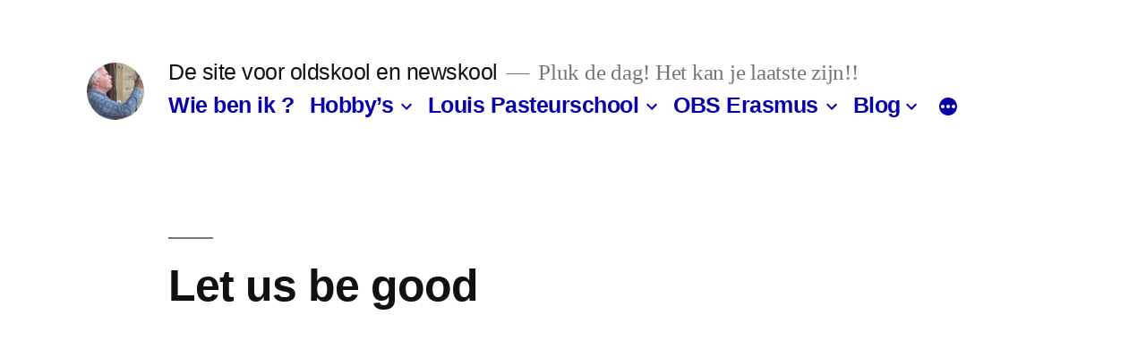

--- FILE ---
content_type: text/plain
request_url: https://www.google-analytics.com/j/collect?v=1&_v=j102&a=1423512761&t=pageview&_s=1&dl=https%3A%2F%2Frobnihot.nl%2Flet-us-be-good%2F&ul=en-us%40posix&dt=Let%20us%20be%20good%20%E2%80%93%20De%20site%20voor%20oldskool%20en%20newskool&sr=1280x720&vp=1280x720&_u=IEBAAEABAAAAACAAI~&jid=1790351367&gjid=617722421&cid=1035316248.1769039658&tid=UA-131485032-1&_gid=900290323.1769039658&_r=1&_slc=1&z=9690375
body_size: -449
content:
2,cG-3M60DXQ4LX